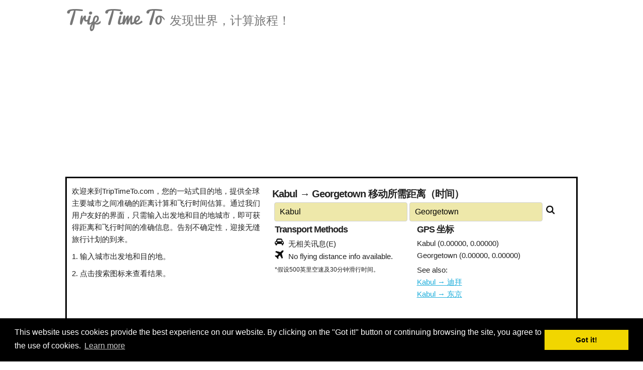

--- FILE ---
content_type: text/html; charset=utf-8
request_url: https://www.google.com/recaptcha/api2/aframe
body_size: 268
content:
<!DOCTYPE HTML><html><head><meta http-equiv="content-type" content="text/html; charset=UTF-8"></head><body><script nonce="6rypP1DtGjcyJzG0AuKxWw">/** Anti-fraud and anti-abuse applications only. See google.com/recaptcha */ try{var clients={'sodar':'https://pagead2.googlesyndication.com/pagead/sodar?'};window.addEventListener("message",function(a){try{if(a.source===window.parent){var b=JSON.parse(a.data);var c=clients[b['id']];if(c){var d=document.createElement('img');d.src=c+b['params']+'&rc='+(localStorage.getItem("rc::a")?sessionStorage.getItem("rc::b"):"");window.document.body.appendChild(d);sessionStorage.setItem("rc::e",parseInt(sessionStorage.getItem("rc::e")||0)+1);localStorage.setItem("rc::h",'1768657902684');}}}catch(b){}});window.parent.postMessage("_grecaptcha_ready", "*");}catch(b){}</script></body></html>